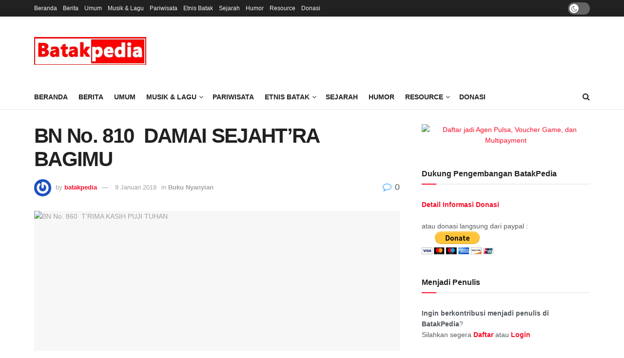

--- FILE ---
content_type: text/html; charset=utf-8
request_url: https://www.google.com/recaptcha/api2/aframe
body_size: 268
content:
<!DOCTYPE HTML><html><head><meta http-equiv="content-type" content="text/html; charset=UTF-8"></head><body><script nonce="BlC-MFWErG-nq-jSpmYXaw">/** Anti-fraud and anti-abuse applications only. See google.com/recaptcha */ try{var clients={'sodar':'https://pagead2.googlesyndication.com/pagead/sodar?'};window.addEventListener("message",function(a){try{if(a.source===window.parent){var b=JSON.parse(a.data);var c=clients[b['id']];if(c){var d=document.createElement('img');d.src=c+b['params']+'&rc='+(localStorage.getItem("rc::a")?sessionStorage.getItem("rc::b"):"");window.document.body.appendChild(d);sessionStorage.setItem("rc::e",parseInt(sessionStorage.getItem("rc::e")||0)+1);localStorage.setItem("rc::h",'1769473420188');}}}catch(b){}});window.parent.postMessage("_grecaptcha_ready", "*");}catch(b){}</script></body></html>